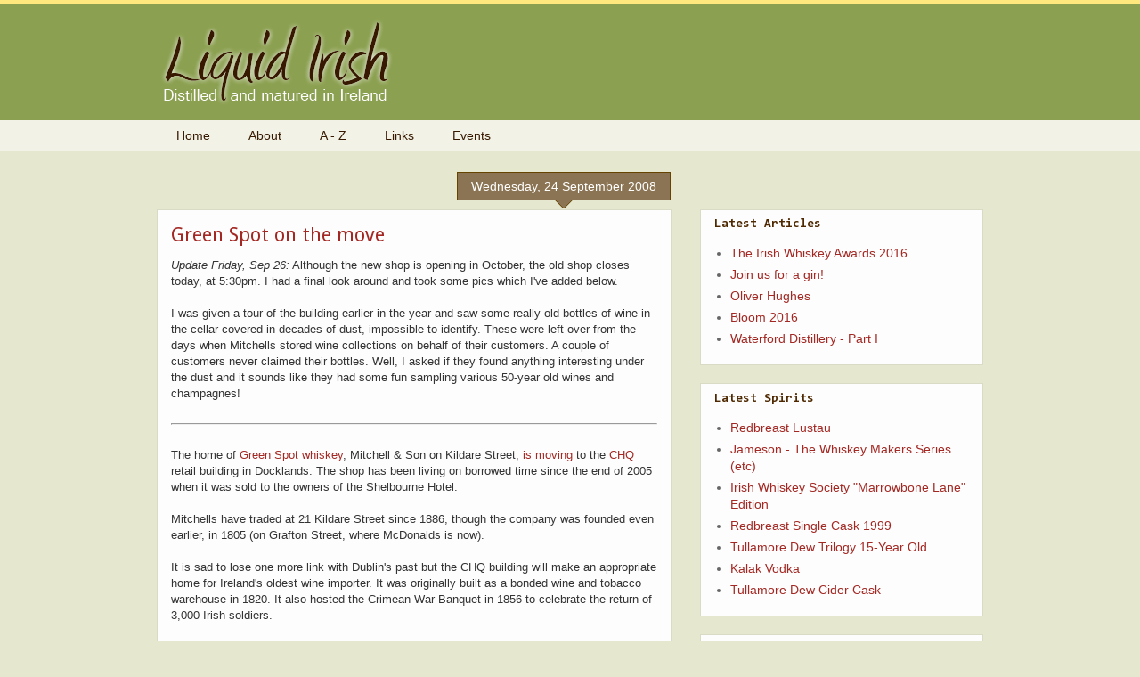

--- FILE ---
content_type: text/html; charset=UTF-8
request_url: https://www.liquidirish.com/2008/09/green-spot-on-move.html
body_size: 15326
content:
<!DOCTYPE html>
<html class='v2' dir='ltr' xmlns='http://www.w3.org/1999/xhtml' xmlns:b='http://www.google.com/2005/gml/b' xmlns:data='http://www.google.com/2005/gml/data' xmlns:expr='http://www.google.com/2005/gml/expr'>
<head>
<link href='https://www.blogger.com/static/v1/widgets/335934321-css_bundle_v2.css' rel='stylesheet' type='text/css'/>
<meta content='IE=EmulateIE7' http-equiv='X-UA-Compatible'/>
<meta content='width=1100' name='viewport'/>
<meta content='text/html; charset=UTF-8' http-equiv='Content-Type'/>
<meta content='blogger' name='generator'/>
<link href='https://www.liquidirish.com/favicon.ico' rel='icon' type='image/x-icon'/>
<link href='http://www.liquidirish.com/2008/09/green-spot-on-move.html' rel='canonical'/>
<link rel="alternate" type="application/atom+xml" title="Liquid Irish - Atom" href="https://www.liquidirish.com/feeds/posts/default" />
<link rel="alternate" type="application/rss+xml" title="Liquid Irish - RSS" href="https://www.liquidirish.com/feeds/posts/default?alt=rss" />
<link rel="service.post" type="application/atom+xml" title="Liquid Irish - Atom" href="https://www.blogger.com/feeds/6188300264976991117/posts/default" />

<!--Can't find substitution for tag [blog.ieCssRetrofitLinks]-->
<link href='https://blogger.googleusercontent.com/img/b/R29vZ2xl/AVvXsEhfKKwv_m9oJZ3sspj0wBm2R0T1PyukE_sVVz1yuDzGe_Dg5ScriqvMxHtwW-ivis9iRZqVK82NxXmrNCsUAN_Abp4ZJmM1iIS3ebwzdGaOLWoau7h-ig2XJNDcOIGUj4yLs7dMbI8Pp4w/s320/Mitchell_%2526_Son__interior5567150565108899117.jpg' rel='image_src'/>
<meta content='http://www.liquidirish.com/2008/09/green-spot-on-move.html' property='og:url'/>
<meta content='Green Spot on the move' property='og:title'/>
<meta content='Update Friday, Sep 26:  Although the new shop is opening in October, the old shop closes today, at 5:30pm. I had a final look around and too...' property='og:description'/>
<meta content='https://blogger.googleusercontent.com/img/b/R29vZ2xl/AVvXsEhfKKwv_m9oJZ3sspj0wBm2R0T1PyukE_sVVz1yuDzGe_Dg5ScriqvMxHtwW-ivis9iRZqVK82NxXmrNCsUAN_Abp4ZJmM1iIS3ebwzdGaOLWoau7h-ig2XJNDcOIGUj4yLs7dMbI8Pp4w/w1200-h630-p-k-no-nu/Mitchell_%2526_Son__interior5567150565108899117.jpg' property='og:image'/>
<title>Liquid Irish: Green Spot on the move</title>
<style type='text/css'>@font-face{font-family:'Consolas';font-style:normal;font-weight:700;font-display:swap;src:url(//fonts.gstatic.com/l/font?kit=X7nh4bA-A_-9jbjWaz4G4dzmOg3b7XZz&skey=ed6f0b47e729851b&v=v20)format('woff2');unicode-range:U+0000-00FF,U+0131,U+0152-0153,U+02BB-02BC,U+02C6,U+02DA,U+02DC,U+0304,U+0308,U+0329,U+2000-206F,U+20AC,U+2122,U+2191,U+2193,U+2212,U+2215,U+FEFF,U+FFFD;}@font-face{font-family:'Droid Sans';font-style:normal;font-weight:400;font-display:swap;src:url(//fonts.gstatic.com/s/droidsans/v19/SlGVmQWMvZQIdix7AFxXkHNSbRYXags.woff2)format('woff2');unicode-range:U+0000-00FF,U+0131,U+0152-0153,U+02BB-02BC,U+02C6,U+02DA,U+02DC,U+0304,U+0308,U+0329,U+2000-206F,U+20AC,U+2122,U+2191,U+2193,U+2212,U+2215,U+FEFF,U+FFFD;}</style>
<style id='page-skin-1' type='text/css'><!--
/*
-----------------------------------------------
Blogger Template Style
Name:     Awesome Inc.
Designer: Tina Chen
URL:      tinachen.org
----------------------------------------------- */
/* Content
----------------------------------------------- */
body {
font: normal normal 13px Verdana, Geneva, sans-serif;
color: #333333;
background: #e5e7cf url(//4.bp.blogspot.com/-8HeOzDrzFHg/T6iOEiXvDnI/AAAAAAAAAWA/YD947laCY1k/s0/header3_bg.gif) repeat-x scroll top left;
}
html body .content-outer {
min-width: 0;
max-width: 100%;
width: 100%;
}
a:link {
text-decoration: none;
color: #a32823;
}
a:visited {
text-decoration: none;
color: #a32823;
}
a:hover {
text-decoration: underline;
color: #e53832;
}
.body-fauxcolumn-outer .cap-top {
position: absolute;
z-index: 1;
height: 276px;
width: 100%;
background: transparent none repeat-x scroll top left;
_background-image: none;
}
/* Columns
----------------------------------------------- */
.content-inner {
padding: 0;
}
.header-inner .section {
margin: 0 16px;
}
.tabs-inner .section {
margin: 0 16px;
}
.main-inner {
padding-top: 65px;
}
.main-inner .column-center-inner,
.main-inner .column-left-inner,
.main-inner .column-right-inner {
padding: 0 5px;
}
*+html body .main-inner .column-center-inner {
margin-top: -65px;
}
#layout .main-inner .column-center-inner {
margin-top: 0;
}
/* Header
----------------------------------------------- */
.header-outer {
margin: 0 0 0 0;
background: transparent none repeat scroll 0 0;
}
.Header h1 {
font: normal normal 40px Arial, Tahoma, Helvetica, FreeSans, sans-serif;
color: #4e2800;
text-shadow: 0 0 -1px #000000;
}
.Header h1 a {
color: #4e2800;
}
.Header .description {
font: normal normal 14px Arial, Tahoma, Helvetica, FreeSans, sans-serif;
color: #4e2800;
}
.header-inner .Header .titlewrapper,
.header-inner .Header .descriptionwrapper {
padding-left: 0;
padding-right: 0;
margin-bottom: 0;
}
.header-inner .Header .titlewrapper {
padding-top: 22px;
}
/* Tabs
----------------------------------------------- */
.tabs-outer {
overflow: hidden;
position: relative;
background: #e5e7cf url(//www.blogblog.com/1kt/awesomeinc/tabs_gradient_groovy.png) repeat scroll 0 0;
}
#layout .tabs-outer {
overflow: visible;
}
.tabs-cap-top, .tabs-cap-bottom {
position: absolute;
width: 100%;
border-top: 1px solid transparent;
}
.tabs-cap-bottom {
bottom: 0;
}
.tabs-inner .widget li a {
display: inline-block;
margin: 0;
padding: .6em 1.5em;
font: normal normal 14px Verdana, Geneva, sans-serif;
color: #371800;
border-top: 1px solid transparent;
border-bottom: 1px solid transparent;
border-left: 1px solid transparent;
height: 16px;
line-height: 16px;
}
.tabs-inner .widget li:last-child a {
border-right: 1px solid transparent;
}
.tabs-inner .widget li.selected a, .tabs-inner .widget li a:hover {
background: #947d65 url(//www.blogblog.com/1kt/awesomeinc/tabs_gradient_groovy.png) repeat-x scroll 0 -100px;
color: #ffffff;
}
/* Headings
----------------------------------------------- */
h2 {
font: normal bold 14px Consolas;
color: #4e2800;
}
/* Widgets
----------------------------------------------- */
.main-inner .section {
margin: 0 27px;
padding: 0;
}
.main-inner .column-left-outer,
.main-inner .column-right-outer {
margin-top: 0;
}
#layout .main-inner .column-left-outer,
#layout .main-inner .column-right-outer {
margin-top: 0;
}
.main-inner .column-left-inner,
.main-inner .column-right-inner {
background: transparent none repeat 0 0;
-moz-box-shadow: 0 0 0 rgba(0, 0, 0, .2);
-webkit-box-shadow: 0 0 0 rgba(0, 0, 0, .2);
-goog-ms-box-shadow: 0 0 0 rgba(0, 0, 0, .2);
box-shadow: 0 0 0 rgba(0, 0, 0, .2);
-moz-border-radius: 0;
-webkit-border-radius: 0;
-goog-ms-border-radius: 0;
border-radius: 0;
}
#layout .main-inner .column-left-inner,
#layout .main-inner .column-right-inner {
margin-top: 0;
}
.sidebar .widget {
font: normal normal 14px Verdana, Geneva, sans-serif;
color: #333333;
}
.sidebar .widget a:link {
color: #a32823;
}
.sidebar .widget a:visited {
color: #a32823;
}
.sidebar .widget a:hover {
color: #f48d1d;
}
.sidebar .widget h2 {
text-shadow: 0 0 -1px #000000;
}
.main-inner .widget {
background-color: #fdfdfd;
border: 1px solid #d9dbc5;
padding: 0 15px 15px;
margin: 20px -16px;
-moz-box-shadow: 0 0 0 rgba(0, 0, 0, .2);
-webkit-box-shadow: 0 0 0 rgba(0, 0, 0, .2);
-goog-ms-box-shadow: 0 0 0 rgba(0, 0, 0, .2);
box-shadow: 0 0 0 rgba(0, 0, 0, .2);
-moz-border-radius: 0;
-webkit-border-radius: 0;
-goog-ms-border-radius: 0;
border-radius: 0;
}
.main-inner .widget h2 {
margin: 0 -0;
padding: .6em 0 .5em;
border-bottom: 1px solid transparent;
}
.footer-inner .widget h2 {
padding: 0 0 .4em;
border-bottom: 1px solid transparent;
}
.main-inner .widget h2 + div, .footer-inner .widget h2 + div {
border-top: 0 solid #d9dbc5;
padding-top: 0;
}
.main-inner .widget .widget-content {
margin: 0 -0;
padding: 7px 0 0;
}
.main-inner .widget ul, .main-inner .widget #ArchiveList ul.flat {
margin: -0 -15px 0;
padding: 0;
list-style: none;
}
.main-inner .widget #ArchiveList {
margin: -0 0 0;
}
.main-inner .widget ul li, .main-inner .widget #ArchiveList ul.flat li {
padding: .5em 15px;
text-indent: 0;
color: #666666;
border-top: 0 solid #d9dbc5;
border-bottom: 1px solid transparent;
}
.main-inner .widget #ArchiveList ul li {
padding-top: .25em;
padding-bottom: .25em;
}
.main-inner .widget ul li:first-child, .main-inner .widget #ArchiveList ul.flat li:first-child {
border-top: none;
}
.main-inner .widget ul li:last-child, .main-inner .widget #ArchiveList ul.flat li:last-child {
border-bottom: none;
}
.post-body {
position: relative;
}
.main-inner .widget .post-body ul {
padding: 0 2.5em;
margin: .5em 0;
list-style: disc;
}
.main-inner .widget .post-body ul li {
padding: 0.25em 0;
margin-bottom: .25em;
color: #333333;
border: none;
}
.footer-inner .widget ul {
padding: 0;
list-style: none;
}
.widget .zippy {
color: #666666;
}
/* Posts
----------------------------------------------- */
body .main-inner .Blog {
padding: 0;
margin-bottom: 1em;
background-color: transparent;
border: none;
-moz-box-shadow: 0 0 0 rgba(0, 0, 0, 0);
-webkit-box-shadow: 0 0 0 rgba(0, 0, 0, 0);
-goog-ms-box-shadow: 0 0 0 rgba(0, 0, 0, 0);
box-shadow: 0 0 0 rgba(0, 0, 0, 0);
}
.main-inner .section:last-child .Blog:last-child {
padding: 0;
margin-bottom: 1em;
}
.main-inner .widget h2.date-header {
margin: 0 -15px 1px;
padding: 0 0 10px 0;
font: normal normal 14px Arial, Tahoma, Helvetica, FreeSans, sans-serif;
color: #ffffff;
background: transparent url(//www.blogblog.com/1kt/awesomeinc/date_background_groovy.png) repeat-x scroll bottom center;
border-top: 1px solid #664400;
border-bottom: 1px solid transparent;
-moz-border-radius-topleft: 0;
-moz-border-radius-topright: 0;
-webkit-border-top-left-radius: 0;
-webkit-border-top-right-radius: 0;
border-top-left-radius: 0;
border-top-right-radius: 0;
position: absolute;
bottom: 100%;
right: 15px;
text-shadow: 0 0 -1px #000000;
}
.main-inner .widget h2.date-header span {
font: normal normal 14px Arial, Tahoma, Helvetica, FreeSans, sans-serif;
display: block;
padding: .5em 15px;
border-left: 1px solid #664400;
border-right: 1px solid #664400;
}
.date-outer {
position: relative;
margin: 65px 0 20px;
padding: 0 15px;
background-color: #fdfdfd;
border: 1px solid #d9dbc5;
-moz-box-shadow: 0 0 0 rgba(0, 0, 0, .2);
-webkit-box-shadow: 0 0 0 rgba(0, 0, 0, .2);
-goog-ms-box-shadow: 0 0 0 rgba(0, 0, 0, .2);
box-shadow: 0 0 0 rgba(0, 0, 0, .2);
-moz-border-radius: 0;
-webkit-border-radius: 0;
-goog-ms-border-radius: 0;
border-radius: 0;
}
.date-outer:first-child {
margin-top: 0;
}
.date-outer:last-child {
margin-bottom: 20px;
-moz-border-radius-bottomleft: 0;
-moz-border-radius-bottomright: 0;
-webkit-border-bottom-left-radius: 0;
-webkit-border-bottom-right-radius: 0;
-goog-ms-border-bottom-left-radius: 0;
-goog-ms-border-bottom-right-radius: 0;
border-bottom-left-radius: 0;
border-bottom-right-radius: 0;
}
.date-posts {
margin: 0 -0;
padding: 0 0;
clear: both;
}
.post-outer, .inline-ad {
border-top: 1px solid transparent;
margin: 0 -0;
padding: 15px 0;
}
.post-outer {
padding-bottom: 10px;
}
.post-outer:first-child {
padding-top: 15px;
border-top: none;
}
.post-outer:last-child, .inline-ad:last-child {
border-bottom: none;
}
.post-body {
position: relative;
}
.post-body img {
padding: 8px;
background: transparent;
border: 1px solid #ffe8e6;
-moz-box-shadow: 0 0 0 rgba(0, 0, 0, .2);
-webkit-box-shadow: 0 0 0 rgba(0, 0, 0, .2);
box-shadow: 0 0 0 rgba(0, 0, 0, .2);
-moz-border-radius: 0;
-webkit-border-radius: 0;
border-radius: 0;
}
h3.post-title, h4 {
font: normal normal 22px Droid Sans;
color: #a32823;
}
h3.post-title a {
font: normal normal 22px Droid Sans;
color: #a32823;
}
h3.post-title a:hover {
color: #e53832;
text-decoration: underline;
}
.post-header {
margin: 0 0 1em;
}
.post-body {
line-height: 1.4;
}
.post-outer h2 {
color: #333333;
}
.post-footer {
margin: 1.5em 0 0;
}
#blog-pager {
padding: 15px;
font-size: 120%;
background-color: #ffffff;
border: 1px solid #d9dbc5;
-moz-box-shadow: 0 0 0 rgba(0, 0, 0, .2);
-webkit-box-shadow: 0 0 0 rgba(0, 0, 0, .2);
-goog-ms-box-shadow: 0 0 0 rgba(0, 0, 0, .2);
box-shadow: 0 0 0 rgba(0, 0, 0, .2);
-moz-border-radius: 0;
-webkit-border-radius: 0;
-goog-ms-border-radius: 0;
border-radius: 0;
-moz-border-radius-topleft: 0;
-moz-border-radius-topright: 0;
-webkit-border-top-left-radius: 0;
-webkit-border-top-right-radius: 0;
-goog-ms-border-top-left-radius: 0;
-goog-ms-border-top-right-radius: 0;
border-top-left-radius: 0;
border-top-right-radius-topright: 0;
margin-top: 1em;
}
.blog-feeds, .post-feeds {
margin: 1em 0;
text-align: center;
color: #4e2800;
}
.blog-feeds a, .post-feeds a {
color: #ffffff;
}
.blog-feeds a:visited, .post-feeds a:visited {
color: #ffffff;
}
.blog-feeds a:hover, .post-feeds a:hover {
color: #ffffff;
}
.post-outer .comments {
margin-top: 2em;
}
/* Comments
----------------------------------------------- */
.comments .comments-content .icon.blog-author {
background-repeat: no-repeat;
background-image: url([data-uri]);
}
.comments .comments-content .loadmore a {
border-top: 1px solid transparent;
border-bottom: 1px solid transparent;
}
.comments .continue {
border-top: 2px solid transparent;
}
/* Footer
----------------------------------------------- */
.footer-outer {
margin: -0 0 -1px;
padding: 0 0 0;
color: #4e2800;
overflow: hidden;
}
.footer-fauxborder-left {
border-top: 1px solid #d9dbc5;
background: #ffffff none repeat scroll 0 0;
-moz-box-shadow: 0 0 0 rgba(0, 0, 0, .2);
-webkit-box-shadow: 0 0 0 rgba(0, 0, 0, .2);
-goog-ms-box-shadow: 0 0 0 rgba(0, 0, 0, .2);
box-shadow: 0 0 0 rgba(0, 0, 0, .2);
margin: 0 -0;
}
/* Mobile
----------------------------------------------- */
body.mobile {
background-size: 100% auto;
}
.mobile .body-fauxcolumn-outer {
background: transparent none repeat scroll top left;
}
*+html body.mobile .main-inner .column-center-inner {
margin-top: 0;
}
.mobile .main-inner .widget {
padding: 0 0 15px;
}
.mobile .main-inner .widget h2 + div,
.mobile .footer-inner .widget h2 + div {
border-top: none;
padding-top: 0;
}
.mobile .footer-inner .widget h2 {
padding: 0.5em 0;
border-bottom: none;
}
.mobile .main-inner .widget .widget-content {
margin: 0;
padding: 7px 0 0;
}
.mobile .main-inner .widget ul,
.mobile .main-inner .widget #ArchiveList ul.flat {
margin: 0 -15px 0;
}
.mobile .main-inner .widget h2.date-header {
right: 0;
}
.mobile .date-header span {
padding: 0.4em 0;
}
.mobile .date-outer:first-child {
margin-bottom: 0;
border: 1px solid #d9dbc5;
-moz-border-radius-topleft: 0;
-moz-border-radius-topright: 0;
-webkit-border-top-left-radius: 0;
-webkit-border-top-right-radius: 0;
-goog-ms-border-top-left-radius: 0;
-goog-ms-border-top-right-radius: 0;
border-top-left-radius: 0;
border-top-right-radius: 0;
}
.mobile .date-outer {
border-color: #d9dbc5;
border-width: 0 1px 1px;
}
.mobile .date-outer:last-child {
margin-bottom: 0;
}
.mobile .main-inner {
padding: 0;
}
.mobile .header-inner .section {
margin: 0;
}
.mobile .post-outer, .mobile .inline-ad {
padding: 5px 0;
}
.mobile .tabs-inner .section {
margin: 0 10px;
}
.mobile .main-inner .widget h2 {
margin: 0;
padding: 0;
}
.mobile .main-inner .widget h2.date-header span {
padding: 0;
}
.mobile .main-inner .widget .widget-content {
margin: 0;
padding: 7px 0 0;
}
.mobile #blog-pager {
border: 1px solid transparent;
background: #ffffff none repeat scroll 0 0;
}
.mobile .main-inner .column-left-inner,
.mobile .main-inner .column-right-inner {
background: transparent none repeat 0 0;
-moz-box-shadow: none;
-webkit-box-shadow: none;
-goog-ms-box-shadow: none;
box-shadow: none;
}
.mobile .date-posts {
margin: 0;
padding: 0;
}
.mobile .footer-fauxborder-left {
margin: 0;
border-top: inherit;
}
.mobile .main-inner .section:last-child .Blog:last-child {
margin-bottom: 0;
}
.mobile-index-contents {
color: #333333;
}
.mobile .mobile-link-button {
background: #a32823 url(//www.blogblog.com/1kt/awesomeinc/tabs_gradient_groovy.png) repeat scroll 0 0;
}
.mobile-link-button a:link, .mobile-link-button a:visited {
color: #4e2800;
}
.mobile .tabs-inner .PageList .widget-content {
background: transparent;
border-top: 1px solid;
border-color: transparent;
color: #371800;
}
.mobile .tabs-inner .PageList .widget-content .pagelist-arrow {
border-left: 1px solid transparent;
}
#navbar-iframe {
display:none;
}
body .navbar {
height: 0;
}
div.CustomSearch, div.BlogArchive, div.Feed {
margin-bottom:0 !important;
border-bottom:none !important;
}
div.BlogArchive, div.Feed, div#HTML2 {
margin-top:0 !important;
border-top:none !important;
}
div.Feed ul {
padding-left: 3em !important;
list-style-type: disc !important;
}
div.Feed li {
padding-top: 0 !important;
padding-left: 0 !important;
padding-bottom: 0 !important;
}
table.details th {
text-align: right;
padding-right: 4px;
}
#mc_embed_signup {
}
#mc_embed_signup form {
padding: 0 !important;
}
#mc_embed_signup form input.email {
width: 100% !important;
}
--></style>
<style id='template-skin-1' type='text/css'><!--
body {
min-width: 960px;
}
.content-outer, .content-fauxcolumn-outer, .region-inner {
min-width: 960px;
max-width: 960px;
_width: 960px;
}
.main-inner .columns {
padding-left: 0;
padding-right: 350px;
}
.main-inner .fauxcolumn-center-outer {
left: 0;
right: 350px;
/* IE6 does not respect left and right together */
_width: expression(this.parentNode.offsetWidth -
parseInt("0") -
parseInt("350px") + 'px');
}
.main-inner .fauxcolumn-left-outer {
width: 0;
}
.main-inner .fauxcolumn-right-outer {
width: 350px;
}
.main-inner .column-left-outer {
width: 0;
right: 100%;
margin-left: -0;
}
.main-inner .column-right-outer {
width: 350px;
margin-right: -350px;
}
#layout {
min-width: 0;
}
#layout .content-outer {
min-width: 0;
width: 800px;
}
#layout .region-inner {
min-width: 0;
width: auto;
}
--></style>
<meta content='9bDUDITXOVp79ulzvbnxakAKvWb3CZAcgRgiKAXXNxA' name='google-site-verification'/>
<link href='https://www.blogger.com/dyn-css/authorization.css?targetBlogID=6188300264976991117&amp;zx=69dc0a3b-5ee9-478d-864a-8a57082ef46c' media='none' onload='if(media!=&#39;all&#39;)media=&#39;all&#39;' rel='stylesheet'/><noscript><link href='https://www.blogger.com/dyn-css/authorization.css?targetBlogID=6188300264976991117&amp;zx=69dc0a3b-5ee9-478d-864a-8a57082ef46c' rel='stylesheet'/></noscript>
<meta name='google-adsense-platform-account' content='ca-host-pub-1556223355139109'/>
<meta name='google-adsense-platform-domain' content='blogspot.com'/>

<!-- data-ad-client=ca-pub-3119454999711644 -->

</head>
<body class='loading variant-groovy'>
<div class='navbar section' id='navbar'><div class='widget Navbar' data-version='1' id='Navbar1'><script type="text/javascript">
    function setAttributeOnload(object, attribute, val) {
      if(window.addEventListener) {
        window.addEventListener('load',
          function(){ object[attribute] = val; }, false);
      } else {
        window.attachEvent('onload', function(){ object[attribute] = val; });
      }
    }
  </script>
<div id="navbar-iframe-container"></div>
<script type="text/javascript" src="https://apis.google.com/js/platform.js"></script>
<script type="text/javascript">
      gapi.load("gapi.iframes:gapi.iframes.style.bubble", function() {
        if (gapi.iframes && gapi.iframes.getContext) {
          gapi.iframes.getContext().openChild({
              url: 'https://www.blogger.com/navbar/6188300264976991117?po\x3d7859429759137988986\x26origin\x3dhttps://www.liquidirish.com',
              where: document.getElementById("navbar-iframe-container"),
              id: "navbar-iframe"
          });
        }
      });
    </script><script type="text/javascript">
(function() {
var script = document.createElement('script');
script.type = 'text/javascript';
script.src = '//pagead2.googlesyndication.com/pagead/js/google_top_exp.js';
var head = document.getElementsByTagName('head')[0];
if (head) {
head.appendChild(script);
}})();
</script>
</div></div>
<div class='body-fauxcolumns'>
<div class='fauxcolumn-outer body-fauxcolumn-outer'>
<div class='cap-top'>
<div class='cap-left'></div>
<div class='cap-right'></div>
</div>
<div class='fauxborder-left'>
<div class='fauxborder-right'></div>
<div class='fauxcolumn-inner'>
</div>
</div>
<div class='cap-bottom'>
<div class='cap-left'></div>
<div class='cap-right'></div>
</div>
</div>
</div>
<div class='content'>
<div class='content-fauxcolumns'>
<div class='fauxcolumn-outer content-fauxcolumn-outer'>
<div class='cap-top'>
<div class='cap-left'></div>
<div class='cap-right'></div>
</div>
<div class='fauxborder-left'>
<div class='fauxborder-right'></div>
<div class='fauxcolumn-inner'>
</div>
</div>
<div class='cap-bottom'>
<div class='cap-left'></div>
<div class='cap-right'></div>
</div>
</div>
</div>
<div class='content-outer'>
<div class='content-cap-top cap-top'>
<div class='cap-left'></div>
<div class='cap-right'></div>
</div>
<div class='fauxborder-left content-fauxborder-left'>
<div class='fauxborder-right content-fauxborder-right'></div>
<div class='content-inner'>
<header>
<div class='header-outer'>
<div class='header-cap-top cap-top'>
<div class='cap-left'></div>
<div class='cap-right'></div>
</div>
<div class='fauxborder-left header-fauxborder-left'>
<div class='fauxborder-right header-fauxborder-right'></div>
<div class='region-inner header-inner'>
<div class='header section' id='header'><div class='widget Header' data-version='1' id='Header1'>
<div id='header-inner'>
<a href='https://www.liquidirish.com/' style='display: block'>
<img alt='Liquid Irish' height='135px; ' id='Header1_headerimg' src='https://blogger.googleusercontent.com/img/b/R29vZ2xl/AVvXsEhu5K73zbGVprAMaFSH5X_HsJJLENFLZ4VcrQT9luttxOC8fw88ty5wRweVlwUN50QCT_eShpjXVC-5GVj8mEMZfGQ7H8IA-KNGhMEEDg-OuEUjnxyhFBc-JTVnLOvCVp7fC5nhyxrtMEA/s1600/header3.gif' style='display: block' width='266px; '/>
</a>
</div>
</div></div>
</div>
</div>
<div class='header-cap-bottom cap-bottom'>
<div class='cap-left'></div>
<div class='cap-right'></div>
</div>
</div>
</header>
<div class='tabs-outer'>
<div class='tabs-cap-top cap-top'>
<div class='cap-left'></div>
<div class='cap-right'></div>
</div>
<div class='fauxborder-left tabs-fauxborder-left'>
<div class='fauxborder-right tabs-fauxborder-right'></div>
<div class='region-inner tabs-inner'>
<div class='tabs section' id='crosscol'><div class='widget PageList' data-version='1' id='PageList1'>
<h2>Pages</h2>
<div class='widget-content'>
<ul>
<li>
<a href='https://www.liquidirish.com/'>Home</a>
</li>
<li>
<a href='https://www.liquidirish.com/p/about.html'>About</a>
</li>
<li>
<a href='https://www.liquidirish.com/p/atoz.html'>A - Z</a>
</li>
<li>
<a href='https://www.liquidirish.com/p/links.html'>Links</a>
</li>
<li>
<a href='http://liquid.irish/events'>Events</a>
</li>
</ul>
<div class='clear'></div>
</div>
</div></div>
<div class='tabs no-items section' id='crosscol-overflow'></div>
</div>
</div>
<div class='tabs-cap-bottom cap-bottom'>
<div class='cap-left'></div>
<div class='cap-right'></div>
</div>
</div>
<div class='main-outer'>
<div class='main-cap-top cap-top'>
<div class='cap-left'></div>
<div class='cap-right'></div>
</div>
<div class='fauxborder-left main-fauxborder-left'>
<div class='fauxborder-right main-fauxborder-right'></div>
<div class='region-inner main-inner'>
<div class='columns fauxcolumns'>
<div class='fauxcolumn-outer fauxcolumn-center-outer'>
<div class='cap-top'>
<div class='cap-left'></div>
<div class='cap-right'></div>
</div>
<div class='fauxborder-left'>
<div class='fauxborder-right'></div>
<div class='fauxcolumn-inner'>
</div>
</div>
<div class='cap-bottom'>
<div class='cap-left'></div>
<div class='cap-right'></div>
</div>
</div>
<div class='fauxcolumn-outer fauxcolumn-left-outer'>
<div class='cap-top'>
<div class='cap-left'></div>
<div class='cap-right'></div>
</div>
<div class='fauxborder-left'>
<div class='fauxborder-right'></div>
<div class='fauxcolumn-inner'>
</div>
</div>
<div class='cap-bottom'>
<div class='cap-left'></div>
<div class='cap-right'></div>
</div>
</div>
<div class='fauxcolumn-outer fauxcolumn-right-outer'>
<div class='cap-top'>
<div class='cap-left'></div>
<div class='cap-right'></div>
</div>
<div class='fauxborder-left'>
<div class='fauxborder-right'></div>
<div class='fauxcolumn-inner'>
</div>
</div>
<div class='cap-bottom'>
<div class='cap-left'></div>
<div class='cap-right'></div>
</div>
</div>
<!-- corrects IE6 width calculation -->
<div class='columns-inner'>
<div class='column-center-outer'>
<div class='column-center-inner'>
<div class='main section' id='main'><div class='widget Blog' data-version='1' id='Blog1'>
<div class='blog-posts hfeed'>

          <div class="date-outer">
        
<h2 class='date-header'><span>Wednesday, 24 September 2008</span></h2>

          <div class="date-posts">
        
<div class='post-outer'>
<div class='post hentry' itemscope='itemscope' itemtype='http://schema.org/BlogPosting'>
<a name='7859429759137988986'></a>
<h3 class='post-title entry-title' itemprop='name'>
Green Spot on the move
</h3>
<div class='post-header'>
<div class='post-header-line-1'></div>
</div>
<div class='post-body entry-content' id='post-body-7859429759137988986' itemprop='articleBody'>
<em>Update Friday, Sep 26:</em> Although the new shop is opening in October, the old shop closes today, at 5:30pm. I had a final look around and took some pics which I've added below.<br />
<br />
I was given a tour of the building earlier in the year and saw some really old bottles of wine in the cellar covered in decades of dust, impossible to identify. These were left over from the days when Mitchells stored wine collections on behalf of their customers. A couple of customers never claimed their bottles. Well, I asked if they found anything interesting under the dust and it sounds like they had some fun sampling various 50-year old wines and champagnes!<br />
<br />
<hr />
<br />
The home of <a href="http://www.mitchellandson.com/history_gs.html">Green Spot whiskey</a>, Mitchell &amp; Son on Kildare Street, <a href="http://www.mitchellandson.com/chq.html">is moving</a> to the <a href="http://www.chq.ie/">CHQ</a> retail building in Docklands. The shop has been living on borrowed time since the end of 2005 when it was sold to the owners of the Shelbourne Hotel.<br />
<br />
Mitchells have traded at 21 Kildare Street since 1886, though the company was founded even earlier, in 1805 (on Grafton Street, where McDonalds is now).<br />
<br />
It is sad to lose one more link with Dublin's past but the CHQ building will make an appropriate home for Ireland's oldest wine importer. It was originally built as a bonded wine and tobacco warehouse in 1820. It also hosted the Crimean War Banquet in 1856 to celebrate the return of 3,000 Irish soldiers.<br />
<br />
The new shop will open on Monday, October 13th. So you only have a couple of weeks left to visit Kildare Street to pick up a bottle of Green Spot just as your grandparents did.<br />
<br />
<div class="separator" style="clear: both; text-align: center;">
<a href="https://blogger.googleusercontent.com/img/b/R29vZ2xl/AVvXsEhfKKwv_m9oJZ3sspj0wBm2R0T1PyukE_sVVz1yuDzGe_Dg5ScriqvMxHtwW-ivis9iRZqVK82NxXmrNCsUAN_Abp4ZJmM1iIS3ebwzdGaOLWoau7h-ig2XJNDcOIGUj4yLs7dMbI8Pp4w/s1600/Mitchell_%2526_Son__interior5567150565108899117.jpg" onblur="try {parent.deselectBloggerImageGracefully();} catch(e) {}" style="margin-left: 1em; margin-right: 1em;"><img alt="" border="0" id="BLOGGER_PHOTO_ID_5547333735754349826" src="https://blogger.googleusercontent.com/img/b/R29vZ2xl/AVvXsEhfKKwv_m9oJZ3sspj0wBm2R0T1PyukE_sVVz1yuDzGe_Dg5ScriqvMxHtwW-ivis9iRZqVK82NxXmrNCsUAN_Abp4ZJmM1iIS3ebwzdGaOLWoau7h-ig2XJNDcOIGUj4yLs7dMbI8Pp4w/s320/Mitchell_%2526_Son__interior5567150565108899117.jpg" style="display: block; height: 258px; margin-bottom: 10px; margin-left: auto; margin-right: auto; margin-top: 0px; text-align: center; width: 320px;" /></a></div>
<div class="separator" style="clear: both; text-align: center;">
<a href="https://blogger.googleusercontent.com/img/b/R29vZ2xl/AVvXsEiXTaKjY1gHbcLg1iK2jJS92ZTZqqnycUirac6tEF_qSXyBhThp3THPFHjE4iHbI5eMs7vf_eRGWbEebGY3xo4tk4TuJiHSUdaYhBjlp7PazI85cTVMRCUHHnEsFuUjo9lLeFKH85tye2Q/s1600/Mitchell_%2526_Son__closing_down_notice7768228272310135712.jpg" onblur="try {parent.deselectBloggerImageGracefully();} catch(e) {}" style="margin-left: 1em; margin-right: 1em;"><img alt="" border="0" id="BLOGGER_PHOTO_ID_5547333329534215474" src="https://blogger.googleusercontent.com/img/b/R29vZ2xl/AVvXsEiXTaKjY1gHbcLg1iK2jJS92ZTZqqnycUirac6tEF_qSXyBhThp3THPFHjE4iHbI5eMs7vf_eRGWbEebGY3xo4tk4TuJiHSUdaYhBjlp7PazI85cTVMRCUHHnEsFuUjo9lLeFKH85tye2Q/s320/Mitchell_%2526_Son__closing_down_notice7768228272310135712.jpg" style="display: block; height: 320px; margin-bottom: 10px; margin-left: auto; margin-right: auto; margin-top: 0px; text-align: center; width: 240px;" /></a><a href="https://blogger.googleusercontent.com/img/b/R29vZ2xl/AVvXsEi26I3WF_e9Uo-aPh67FJ2uNtMYmTEtXYLdYzOwd1ANNr7Un9YRVv1Fue0NLNxaZPwAVgkLHSi5DZvv3u0g-alfIjoC_SQhudEAZCQ86BpgmyauC7-baLjLojWnp8djvqW3Xj2YEbrGXas/s1600/Mitchell_%2526_Son__Old_bottles_on_a_high_shelf4715045226096918618.jpg" onblur="try {parent.deselectBloggerImageGracefully();} catch(e) {}" style="margin-left: 1em; margin-right: 1em;"><img alt="" border="0" id="BLOGGER_PHOTO_ID_5547333905370389090" src="https://blogger.googleusercontent.com/img/b/R29vZ2xl/AVvXsEi26I3WF_e9Uo-aPh67FJ2uNtMYmTEtXYLdYzOwd1ANNr7Un9YRVv1Fue0NLNxaZPwAVgkLHSi5DZvv3u0g-alfIjoC_SQhudEAZCQ86BpgmyauC7-baLjLojWnp8djvqW3Xj2YEbrGXas/s320/Mitchell_%2526_Son__Old_bottles_on_a_high_shelf4715045226096918618.jpg" style="display: block; height: 296px; margin-bottom: 10px; margin-left: auto; margin-right: auto; margin-top: 0px; text-align: center; width: 320px;" /></a></div>
<div class="separator" style="clear: both; text-align: center;">
<a href="https://blogger.googleusercontent.com/img/b/R29vZ2xl/AVvXsEgjBOD8ZS9YlbgeaF8IEhGfIeD8w4YtlNYZuH2qBJoS-19HnExRd4AYJ6l-H3mM33NYFKzHvUznbmKehYd7Nv9etDNpZMKdxSrlZGOKy-l1iAWg8sNfycMHa8wA-4FG-3W_hW1eeXmTDbQ/s1600/Mitchell_%2526_Son__nameplate3292207570368744260.jpg" onblur="try {parent.deselectBloggerImageGracefully();} catch(e) {}" style="margin-left: 1em; margin-right: 1em;"><img alt="" border="0" id="BLOGGER_PHOTO_ID_5547333898324524050" src="https://blogger.googleusercontent.com/img/b/R29vZ2xl/AVvXsEgjBOD8ZS9YlbgeaF8IEhGfIeD8w4YtlNYZuH2qBJoS-19HnExRd4AYJ6l-H3mM33NYFKzHvUznbmKehYd7Nv9etDNpZMKdxSrlZGOKy-l1iAWg8sNfycMHa8wA-4FG-3W_hW1eeXmTDbQ/s320/Mitchell_%2526_Son__nameplate3292207570368744260.jpg" style="display: block; height: 162px; margin-bottom: 10px; margin-left: auto; margin-right: auto; margin-top: 0px; text-align: center; width: 320px;" /></a></div>
<div class="separator" style="clear: both; text-align: center;">
<a href="https://blogger.googleusercontent.com/img/b/R29vZ2xl/AVvXsEh6jpoRXVG1eiUxvpb_hxXI0IIzmzsTjvDSLeENOae6DfJg9OiD6HdvRNcAIwClHHU_f1a-msu-6_KBStlYL7hloD3SsCdmSCWTjfIKLbzzXfC1l8rqVG4WqIXwen2OrZzLfMLcCZKjZi8/s1600/Mitchell_%2526_Son__interior3011325726704464436.jpg" onblur="try {parent.deselectBloggerImageGracefully();} catch(e) {}" style="margin-left: 1em; margin-right: 1em;"><img alt="" border="0" id="BLOGGER_PHOTO_ID_5547333727571673490" src="https://blogger.googleusercontent.com/img/b/R29vZ2xl/AVvXsEh6jpoRXVG1eiUxvpb_hxXI0IIzmzsTjvDSLeENOae6DfJg9OiD6HdvRNcAIwClHHU_f1a-msu-6_KBStlYL7hloD3SsCdmSCWTjfIKLbzzXfC1l8rqVG4WqIXwen2OrZzLfMLcCZKjZi8/s320/Mitchell_%2526_Son__interior3011325726704464436.jpg" style="display: block; height: 240px; margin-bottom: 10px; margin-left: auto; margin-right: auto; margin-top: 0px; text-align: center; width: 320px;" /></a></div>
<div class="separator" style="clear: both; text-align: center;">
<a href="https://blogger.googleusercontent.com/img/b/R29vZ2xl/AVvXsEjOp4nV7SA-2cFYpzqbO4KQdpeV9CSR_cDT27qiOUPtJNHJ4hyiETX11QyEptapdOeir89daz0I5SC2mCrpC1TQR2JhDXthp35tE7NdqVApboh1vCp2VoNBq1mofmBD1Z0r7OkvAoX1IqY/s1600/Mitchell_%2526_Son__Green_Spot_whiskey_display6658405613475579685.jpg" onblur="try {parent.deselectBloggerImageGracefully();} catch(e) {}" style="margin-left: 1em; margin-right: 1em;"><img alt="" border="0" id="BLOGGER_PHOTO_ID_5547333724071439682" src="https://blogger.googleusercontent.com/img/b/R29vZ2xl/AVvXsEjOp4nV7SA-2cFYpzqbO4KQdpeV9CSR_cDT27qiOUPtJNHJ4hyiETX11QyEptapdOeir89daz0I5SC2mCrpC1TQR2JhDXthp35tE7NdqVApboh1vCp2VoNBq1mofmBD1Z0r7OkvAoX1IqY/s320/Mitchell_%2526_Son__Green_Spot_whiskey_display6658405613475579685.jpg" style="display: block; height: 320px; margin-bottom: 10px; margin-left: auto; margin-right: auto; margin-top: 0px; text-align: center; width: 240px;" /></a></div>
<div class="separator" style="clear: both; text-align: center;">
<a href="https://blogger.googleusercontent.com/img/b/R29vZ2xl/AVvXsEgVd5gik9ZKrEk17BoVs81astrrMKcKCuRkPrJYKqWynIMoOCkbqSXRjjsMgh-lohvsOGnqSaIqWjXDpveX5ZVwh2IcHr6NK8Goq__txOcZ9fS5RoFBVF_9D-HebuzUW43HENENsekv5Hs/s1600/Mitchell_%2526_Son__exterior8088415109764712836.jpg" onblur="try {parent.deselectBloggerImageGracefully();} catch(e) {}" style="margin-left: 1em; margin-right: 1em;"><img alt="" border="0" id="BLOGGER_PHOTO_ID_5547333719578036274" src="https://blogger.googleusercontent.com/img/b/R29vZ2xl/AVvXsEgVd5gik9ZKrEk17BoVs81astrrMKcKCuRkPrJYKqWynIMoOCkbqSXRjjsMgh-lohvsOGnqSaIqWjXDpveX5ZVwh2IcHr6NK8Goq__txOcZ9fS5RoFBVF_9D-HebuzUW43HENENsekv5Hs/s320/Mitchell_%2526_Son__exterior8088415109764712836.jpg" style="display: block; height: 240px; margin-bottom: 10px; margin-left: auto; margin-right: auto; margin-top: 0px; text-align: center; width: 320px;" /></a></div>
<div class="separator" style="clear: both; text-align: center;">
<a href="https://blogger.googleusercontent.com/img/b/R29vZ2xl/AVvXsEjTd6b2Ykl5c0Tg3UYNweOHW0xGOVxiKcc-o1TSP2ExmauVX44lMK3WMB-74Tjq8q5JMVQHD-HFMRYcVhezII7VeZPzBHhQW9q_QHtcdyqy9VmKvm2eqjlDn2b1LIUuZFZUNHjZ_zsv7V4/s1600/Mitchell_%2526_Son__exterior7763446890385719594.jpg" onblur="try {parent.deselectBloggerImageGracefully();} catch(e) {}" style="margin-left: 1em; margin-right: 1em;"><img alt="" border="0" id="BLOGGER_PHOTO_ID_5547333720969724178" src="https://blogger.googleusercontent.com/img/b/R29vZ2xl/AVvXsEjTd6b2Ykl5c0Tg3UYNweOHW0xGOVxiKcc-o1TSP2ExmauVX44lMK3WMB-74Tjq8q5JMVQHD-HFMRYcVhezII7VeZPzBHhQW9q_QHtcdyqy9VmKvm2eqjlDn2b1LIUuZFZUNHjZ_zsv7V4/s320/Mitchell_%2526_Son__exterior7763446890385719594.jpg" style="display: block; height: 266px; margin-bottom: 10px; margin-left: auto; margin-right: auto; margin-top: 0px; text-align: center; width: 320px;" /></a></div>
<div class="separator" style="clear: both; text-align: center;">
<a href="https://blogger.googleusercontent.com/img/b/R29vZ2xl/AVvXsEiPLMUC6xBPw3F1cBKF7R5RklYcShXl7cdhu6cuql56apBM3Rx9EYUdIDH56-zefovvZf_IDeP4l-qCC3Lt0t1ISuPw4I7pdlk3EP8eVbGuitTb_qkHvoq4b6qxaTMai7HMkHnBObo81mQ/s1600/Mitchell_%2526_Son__exterior6425462119406724600.jpg" onblur="try {parent.deselectBloggerImageGracefully();} catch(e) {}" style="margin-left: 1em; margin-right: 1em;"><img alt="" border="0" id="BLOGGER_PHOTO_ID_5547333353809507426" src="https://blogger.googleusercontent.com/img/b/R29vZ2xl/AVvXsEiPLMUC6xBPw3F1cBKF7R5RklYcShXl7cdhu6cuql56apBM3Rx9EYUdIDH56-zefovvZf_IDeP4l-qCC3Lt0t1ISuPw4I7pdlk3EP8eVbGuitTb_qkHvoq4b6qxaTMai7HMkHnBObo81mQ/s320/Mitchell_%2526_Son__exterior6425462119406724600.jpg" style="display: block; height: 320px; margin-bottom: 10px; margin-left: auto; margin-right: auto; margin-top: 0px; text-align: center; width: 261px;" /></a></div>
<div class="separator" style="clear: both; text-align: center;">
<a href="https://blogger.googleusercontent.com/img/b/R29vZ2xl/AVvXsEgggV6edqAzL2pgFzVEXk-9nFACFZpoz8IP4rNZxkBqICGe219NWtVj4BjxItK9ETg-eRy0ABXGIxaKLP2NExIGvQDX6q1yKtmRTlkOocDKeHMiv_AexWghZmVjE5iSkAS2jAD2XAQ-Yt8/s1600/Mitchell_%2526_Son__exterior4546550683471879301.jpg" onblur="try {parent.deselectBloggerImageGracefully();} catch(e) {}" style="margin-left: 1em; margin-right: 1em;"><img alt="" border="0" id="BLOGGER_PHOTO_ID_5547333343645671506" src="https://blogger.googleusercontent.com/img/b/R29vZ2xl/AVvXsEgggV6edqAzL2pgFzVEXk-9nFACFZpoz8IP4rNZxkBqICGe219NWtVj4BjxItK9ETg-eRy0ABXGIxaKLP2NExIGvQDX6q1yKtmRTlkOocDKeHMiv_AexWghZmVjE5iSkAS2jAD2XAQ-Yt8/s320/Mitchell_%2526_Son__exterior4546550683471879301.jpg" style="display: block; height: 240px; margin-bottom: 10px; margin-left: auto; margin-right: auto; margin-top: 0px; text-align: center; width: 320px;" /></a></div>
<div class="separator" style="clear: both; text-align: center;">
<a href="https://blogger.googleusercontent.com/img/b/R29vZ2xl/AVvXsEjq6Oy8Ri2OIfCO3mw8l54UczWoVfJzlNcuex_wCg7GMvfDwQud5Y8QX5RQ1udC5X661lcF5TXcm_gFN5-5pcB1vgZRCMKuwsex9mlf3caI7_213JUjMgwnRb3co9tRZJWRMuDXm4-mAWI/s1600/Mitchell_%2526_Son__exterior1751032557442182910.jpg" onblur="try {parent.deselectBloggerImageGracefully();} catch(e) {}" style="margin-left: 1em; margin-right: 1em;"><img alt="" border="0" id="BLOGGER_PHOTO_ID_5547333339061617746" src="https://blogger.googleusercontent.com/img/b/R29vZ2xl/AVvXsEjq6Oy8Ri2OIfCO3mw8l54UczWoVfJzlNcuex_wCg7GMvfDwQud5Y8QX5RQ1udC5X661lcF5TXcm_gFN5-5pcB1vgZRCMKuwsex9mlf3caI7_213JUjMgwnRb3co9tRZJWRMuDXm4-mAWI/s320/Mitchell_%2526_Son__exterior1751032557442182910.jpg" style="display: block; height: 240px; margin-bottom: 10px; margin-left: auto; margin-right: auto; margin-top: 0px; text-align: center; width: 320px;" /></a></div>
<div class="separator" style="clear: both; text-align: center;">
<a href="https://blogger.googleusercontent.com/img/b/R29vZ2xl/AVvXsEhyj1k3YcG2XZFXca_zelJ4JQPiEgW-t1gE9TTF16cNZsyEy-3VUl0Ol7mpHBlhyraFZd-_-cxd3FcBzjq6_xdQ9S5Igm88hQpPZGAgOAdzzIgXgsck74hYBtO65cE0fMfnr1LfQUCIcNs/s1600/Mitchell_%2526_Son__display_case_contents6153444086625469088.jpg" onblur="try {parent.deselectBloggerImageGracefully();} catch(e) {}" style="margin-left: 1em; margin-right: 1em;"><img alt="" border="0" id="BLOGGER_PHOTO_ID_5547333334439009986" src="https://blogger.googleusercontent.com/img/b/R29vZ2xl/AVvXsEhyj1k3YcG2XZFXca_zelJ4JQPiEgW-t1gE9TTF16cNZsyEy-3VUl0Ol7mpHBlhyraFZd-_-cxd3FcBzjq6_xdQ9S5Igm88hQpPZGAgOAdzzIgXgsck74hYBtO65cE0fMfnr1LfQUCIcNs/s320/Mitchell_%2526_Son__display_case_contents6153444086625469088.jpg" style="display: block; height: 290px; margin-bottom: 10px; margin-left: auto; margin-right: auto; margin-top: 0px; text-align: center; width: 320px;" /></a></div>
<div style='clear: both;'></div>
</div>
<div class='post-footer'>
<div class='post-footer-line post-footer-line-1'><div class='post-share-buttons goog-inline-block'>
<a class='goog-inline-block share-button sb-email' href='https://www.blogger.com/share-post.g?blogID=6188300264976991117&postID=7859429759137988986&target=email' target='_blank' title='Email This'><span class='share-button-link-text'>Email This</span></a><a class='goog-inline-block share-button sb-blog' href='https://www.blogger.com/share-post.g?blogID=6188300264976991117&postID=7859429759137988986&target=blog' onclick='window.open(this.href, "_blank", "height=270,width=475"); return false;' target='_blank' title='BlogThis!'><span class='share-button-link-text'>BlogThis!</span></a><a class='goog-inline-block share-button sb-twitter' href='https://www.blogger.com/share-post.g?blogID=6188300264976991117&postID=7859429759137988986&target=twitter' target='_blank' title='Share to X'><span class='share-button-link-text'>Share to X</span></a><a class='goog-inline-block share-button sb-facebook' href='https://www.blogger.com/share-post.g?blogID=6188300264976991117&postID=7859429759137988986&target=facebook' onclick='window.open(this.href, "_blank", "height=430,width=640"); return false;' target='_blank' title='Share to Facebook'><span class='share-button-link-text'>Share to Facebook</span></a><a class='goog-inline-block share-button sb-pinterest' href='https://www.blogger.com/share-post.g?blogID=6188300264976991117&postID=7859429759137988986&target=pinterest' target='_blank' title='Share to Pinterest'><span class='share-button-link-text'>Share to Pinterest</span></a>
</div>
<span class='post-icons'>
</span>
<span class='post-backlinks post-comment-link'>
</span>
</div>
<div class='post-footer-line post-footer-line-2'></div>
<div class='post-footer-line post-footer-line-3'></div>
</div>
</div>
<div class='comments' id='comments'>
<a name='comments'></a>
</div>
</div>

        </div></div>
      
</div>
<div class='blog-pager' id='blog-pager'>
<span id='blog-pager-newer-link'>
<a class='blog-pager-newer-link' href='https://www.liquidirish.com/2008/09/knappogue-castle-15-year-old.html' id='Blog1_blog-pager-newer-link' title='Newer Post'>Newer Post</a>
</span>
<span id='blog-pager-older-link'>
<a class='blog-pager-older-link' href='https://www.liquidirish.com/2008/09/danny-boy-irish-whiskey-released.html' id='Blog1_blog-pager-older-link' title='Older Post'>Older Post</a>
</span>
<a class='home-link' href='https://www.liquidirish.com/'>Home</a>
</div>
<div class='clear'></div>
<div class='post-feeds'>
</div>
</div></div>
</div>
</div>
<div class='column-left-outer'>
<div class='column-left-inner'>
<aside>
</aside>
</div>
</div>
<div class='column-right-outer'>
<div class='column-right-inner'>
<aside>
<div class='sidebar section' id='sidebar-right-1'><div class='widget HTML' data-version='1' id='HTML5'>
<h2 class='title'>Latest Articles</h2>
<div class='widget-content'>
<ul class="recent" style="list-style:disc outside none;margin: 0;padding: 0 0 0 1.25em;line-height:1.4">
<li style="padding:0 0 4px 0"><a href="http://www.liquidirish.com/2016/10/irish-whiskey-awards-2016.html">The Irish Whiskey Awards 2016</a></li>
<li style="padding:0 0 4px 0"><a href="http://www.liquidirish.com/2016/08/join-us-for-gin.html">Join us for a gin!</a></li>
<li style="padding:0 0 4px 0"><a href="http://www.liquidirish.com/2016/07/oliver-hughes.html">Oliver Hughes</a></li>
<li style="padding:0 0 4px 0"><a href="http://www.liquidirish.com/2016/06/bloom-2016.html">Bloom 2016</a></li>
<li style="padding:0 0 4px 0"><a href="
http://www.liquidirish.com/2015/12/waterford-distillery-part-i.html">Waterford Distillery - Part I</a></li>
</ul>
</div>
<div class='clear'></div>
</div><div class='widget HTML' data-version='1' id='HTML6'>
<h2 class='title'>Latest Spirits</h2>
<div class='widget-content'>
<ul class="recent" style="list-style:disc outside none;margin: 0;padding: 0 0 0 1.25em;line-height:1.4">
<li style="padding:0 0 4px 0"><a href="
http://www.liquidirish.com/2016/10/redbreast-lustau.html">Redbreast Lustau</a></li>
<li style="padding:0 0 4px 0"><a href="
http://www.liquidirish.com/2016/07/jameson-whiskey-makers-series-etc.html">Jameson - The Whiskey Makers Series (etc)</a></li>
<li style="padding:0 0 4px 0"><a href="http://www.liquidirish.com/2016/06/irish-whiskey-society-marrowbone-lane.html">Irish Whiskey Society "Marrowbone Lane" Edition</a></li>
<li style="padding:0 0 4px 0"><a href="http://www.liquidirish.com/2016/02/redbreast-single-cask-1999.html">Redbreast Single Cask 1999</a></li>
<li style="padding:0 0 4px 0"><a href="http://www.liquidirish.com/2015/08/tullamore-dew-trilogy-15-year-old.html">Tullamore Dew Trilogy 15-Year Old</a></li>
<li style="padding:0 0 4px 0"><a href="http://www.liquidirish.com/2015/07/kalak-vodka.html">Kalak Vodka</a></li>
<li style="padding:0 0 4px 0"><a href="http://www.liquidirish.com/2015/06/tullamore-dew-cider-cask-finish.html">Tullamore Dew Cider Cask</a></li>
</ul>
</div>
<div class='clear'></div>
</div><div class='widget BlogSearch' data-version='1' id='BlogSearch1'>
<h2 class='title'>Search</h2>
<div class='widget-content'>
<div id='BlogSearch1_form'>
<form action='https://www.liquidirish.com/search' class='gsc-search-box' target='_top'>
<table cellpadding='0' cellspacing='0' class='gsc-search-box'>
<tbody>
<tr>
<td class='gsc-input'>
<input autocomplete='off' class='gsc-input' name='q' size='10' title='search' type='text' value=''/>
</td>
<td class='gsc-search-button'>
<input class='gsc-search-button' title='search' type='submit' value='Search'/>
</td>
</tr>
</tbody>
</table>
</form>
</div>
</div>
<div class='clear'></div>
</div><div class='widget BlogArchive' data-version='1' id='BlogArchive1'>
<h2>Archive</h2>
<div class='widget-content'>
<div id='ArchiveList'>
<div id='BlogArchive1_ArchiveList'>
<select id='BlogArchive1_ArchiveMenu'>
<option value=''>Archive</option>
<option value='https://www.liquidirish.com/2017/02/'>Feb 2017 (1)</option>
<option value='https://www.liquidirish.com/2016/10/'>Oct 2016 (2)</option>
<option value='https://www.liquidirish.com/2016/08/'>Aug 2016 (2)</option>
<option value='https://www.liquidirish.com/2016/07/'>Jul 2016 (2)</option>
<option value='https://www.liquidirish.com/2016/06/'>Jun 2016 (2)</option>
<option value='https://www.liquidirish.com/2016/02/'>Feb 2016 (1)</option>
<option value='https://www.liquidirish.com/2015/12/'>Dec 2015 (4)</option>
<option value='https://www.liquidirish.com/2015/10/'>Oct 2015 (3)</option>
<option value='https://www.liquidirish.com/2015/09/'>Sept 2015 (2)</option>
<option value='https://www.liquidirish.com/2015/08/'>Aug 2015 (1)</option>
<option value='https://www.liquidirish.com/2015/07/'>Jul 2015 (1)</option>
<option value='https://www.liquidirish.com/2015/06/'>Jun 2015 (4)</option>
<option value='https://www.liquidirish.com/2015/04/'>Apr 2015 (1)</option>
<option value='https://www.liquidirish.com/2015/03/'>Mar 2015 (3)</option>
<option value='https://www.liquidirish.com/2015/02/'>Feb 2015 (1)</option>
<option value='https://www.liquidirish.com/2015/01/'>Jan 2015 (1)</option>
<option value='https://www.liquidirish.com/2014/12/'>Dec 2014 (1)</option>
<option value='https://www.liquidirish.com/2014/11/'>Nov 2014 (1)</option>
<option value='https://www.liquidirish.com/2014/10/'>Oct 2014 (8)</option>
<option value='https://www.liquidirish.com/2014/09/'>Sept 2014 (3)</option>
<option value='https://www.liquidirish.com/2014/07/'>Jul 2014 (5)</option>
<option value='https://www.liquidirish.com/2014/05/'>May 2014 (1)</option>
<option value='https://www.liquidirish.com/2014/04/'>Apr 2014 (4)</option>
<option value='https://www.liquidirish.com/2014/03/'>Mar 2014 (2)</option>
<option value='https://www.liquidirish.com/2014/01/'>Jan 2014 (2)</option>
<option value='https://www.liquidirish.com/2013/12/'>Dec 2013 (2)</option>
<option value='https://www.liquidirish.com/2013/11/'>Nov 2013 (5)</option>
<option value='https://www.liquidirish.com/2013/10/'>Oct 2013 (8)</option>
<option value='https://www.liquidirish.com/2013/09/'>Sept 2013 (4)</option>
<option value='https://www.liquidirish.com/2013/08/'>Aug 2013 (4)</option>
<option value='https://www.liquidirish.com/2013/07/'>Jul 2013 (3)</option>
<option value='https://www.liquidirish.com/2013/06/'>Jun 2013 (5)</option>
<option value='https://www.liquidirish.com/2013/05/'>May 2013 (2)</option>
<option value='https://www.liquidirish.com/2013/04/'>Apr 2013 (1)</option>
<option value='https://www.liquidirish.com/2013/03/'>Mar 2013 (1)</option>
<option value='https://www.liquidirish.com/2013/02/'>Feb 2013 (2)</option>
<option value='https://www.liquidirish.com/2013/01/'>Jan 2013 (3)</option>
<option value='https://www.liquidirish.com/2012/12/'>Dec 2012 (8)</option>
<option value='https://www.liquidirish.com/2012/11/'>Nov 2012 (2)</option>
<option value='https://www.liquidirish.com/2012/10/'>Oct 2012 (6)</option>
<option value='https://www.liquidirish.com/2012/09/'>Sept 2012 (3)</option>
<option value='https://www.liquidirish.com/2012/06/'>Jun 2012 (5)</option>
<option value='https://www.liquidirish.com/2012/05/'>May 2012 (9)</option>
<option value='https://www.liquidirish.com/2012/04/'>Apr 2012 (3)</option>
<option value='https://www.liquidirish.com/2012/03/'>Mar 2012 (8)</option>
<option value='https://www.liquidirish.com/2012/02/'>Feb 2012 (5)</option>
<option value='https://www.liquidirish.com/2012/01/'>Jan 2012 (6)</option>
<option value='https://www.liquidirish.com/2011/12/'>Dec 2011 (2)</option>
<option value='https://www.liquidirish.com/2011/11/'>Nov 2011 (5)</option>
<option value='https://www.liquidirish.com/2011/10/'>Oct 2011 (1)</option>
<option value='https://www.liquidirish.com/2011/09/'>Sept 2011 (4)</option>
<option value='https://www.liquidirish.com/2011/08/'>Aug 2011 (2)</option>
<option value='https://www.liquidirish.com/2011/07/'>Jul 2011 (1)</option>
<option value='https://www.liquidirish.com/2011/06/'>Jun 2011 (3)</option>
<option value='https://www.liquidirish.com/2011/05/'>May 2011 (11)</option>
<option value='https://www.liquidirish.com/2011/04/'>Apr 2011 (4)</option>
<option value='https://www.liquidirish.com/2011/03/'>Mar 2011 (3)</option>
<option value='https://www.liquidirish.com/2011/02/'>Feb 2011 (3)</option>
<option value='https://www.liquidirish.com/2011/01/'>Jan 2011 (3)</option>
<option value='https://www.liquidirish.com/2010/11/'>Nov 2010 (3)</option>
<option value='https://www.liquidirish.com/2010/10/'>Oct 2010 (2)</option>
<option value='https://www.liquidirish.com/2010/09/'>Sept 2010 (5)</option>
<option value='https://www.liquidirish.com/2010/05/'>May 2010 (1)</option>
<option value='https://www.liquidirish.com/2010/04/'>Apr 2010 (2)</option>
<option value='https://www.liquidirish.com/2010/03/'>Mar 2010 (2)</option>
<option value='https://www.liquidirish.com/2010/02/'>Feb 2010 (1)</option>
<option value='https://www.liquidirish.com/2009/12/'>Dec 2009 (2)</option>
<option value='https://www.liquidirish.com/2009/11/'>Nov 2009 (1)</option>
<option value='https://www.liquidirish.com/2009/10/'>Oct 2009 (2)</option>
<option value='https://www.liquidirish.com/2009/09/'>Sept 2009 (2)</option>
<option value='https://www.liquidirish.com/2009/08/'>Aug 2009 (2)</option>
<option value='https://www.liquidirish.com/2009/06/'>Jun 2009 (3)</option>
<option value='https://www.liquidirish.com/2009/04/'>Apr 2009 (1)</option>
<option value='https://www.liquidirish.com/2009/03/'>Mar 2009 (1)</option>
<option value='https://www.liquidirish.com/2009/02/'>Feb 2009 (6)</option>
<option value='https://www.liquidirish.com/2009/01/'>Jan 2009 (5)</option>
<option value='https://www.liquidirish.com/2008/12/'>Dec 2008 (6)</option>
<option value='https://www.liquidirish.com/2008/11/'>Nov 2008 (9)</option>
<option value='https://www.liquidirish.com/2008/10/'>Oct 2008 (6)</option>
<option value='https://www.liquidirish.com/2008/09/'>Sept 2008 (4)</option>
<option value='https://www.liquidirish.com/2008/08/'>Aug 2008 (7)</option>
<option value='https://www.liquidirish.com/2008/07/'>Jul 2008 (3)</option>
<option value='https://www.liquidirish.com/2008/06/'>Jun 2008 (5)</option>
<option value='https://www.liquidirish.com/2008/05/'>May 2008 (4)</option>
<option value='https://www.liquidirish.com/2008/04/'>Apr 2008 (5)</option>
<option value='https://www.liquidirish.com/2008/03/'>Mar 2008 (4)</option>
<option value='https://www.liquidirish.com/2008/02/'>Feb 2008 (6)</option>
<option value='https://www.liquidirish.com/2008/01/'>Jan 2008 (3)</option>
<option value='https://www.liquidirish.com/2007/12/'>Dec 2007 (4)</option>
<option value='https://www.liquidirish.com/2007/11/'>Nov 2007 (7)</option>
<option value='https://www.liquidirish.com/2007/10/'>Oct 2007 (9)</option>
<option value='https://www.liquidirish.com/2007/09/'>Sept 2007 (1)</option>
</select>
</div>
</div>
<div class='clear'></div>
</div>
</div><div class='widget HTML' data-version='1' id='HTML4'>
<h2 class='title'>Subscribe to the newsletter</h2>
<div class='widget-content'>
<link href="//cdn-images.mailchimp.com/embedcode/slim-081711.css" rel="stylesheet" type="text/css" />
<div id="mc_embed_signup">
<form action="//liquidirish.us8.list-manage.com/subscribe/post?u=f5a2be4222e435e2cf80d23aa&amp;id=7f09d202f2" method="post" id="mc-embedded-subscribe-form" name="mc-embedded-subscribe-form" class="validate" target="_blank" novalidate>
	
	<input type="email" value="" name="EMAIL" class="email" id="mce-EMAIL" placeholder="email address" required />
    <!-- real people should not fill this in and expect good things - do not remove this or risk form bot signups-->
    <div style="position: absolute; left: -5000px;"><input type="text" name="b_f5a2be4222e435e2cf80d23aa_7f09d202f2" tabindex="-1" value="" /></div>
    <div class="clear"><input type="submit" value="Subscribe" name="subscribe" id="mc-embedded-subscribe" class="button" /></div>
<div style="text-align:right"><a href="http://us8.campaign-archive2.com/home/?u=f5a2be4222e435e2cf80d23aa&id=7f09d202f2">See newsletter archive</a></div>
</form>
</div>
</div>
<div class='clear'></div>
</div><div class='widget HTML' data-version='1' id='HTML2'>
<h2 class='title'>Subscribe via feed reader</h2>
<div class='widget-content'>
<a href="http://feeds.feedburner.com/IrishWhiskeyNotes" rel="alternate" type="application/rss+xml"><img src="https://lh3.googleusercontent.com/blogger_img_proxy/AEn0k_sbA12o0XF2IIs7eUR42uHX-rLed-u0kfmh_ELPds6BkF9sSrYqGS75QIOJAKXN6XA0WWiGwcqG02Ozxt2Fpg-OqrIPxJaP8OZrc3gkGIgBSaTfrRNNF2sUxgan9Dw=s0-d" alt="" style="vertical-align:text-bottom;"></a>&nbsp;<a href="http://feeds.feedburner.com/IrishWhiskeyNotes" rel="alternate" type="application/rss+xml">Subscribe in a reader</a>
</div>
<div class='clear'></div>
</div><div class='widget HTML' data-version='1' id='HTML1'>
<h2 class='title'>Twitter</h2>
<div class='widget-content'>
<script charset="utf-8" src="//widgets.twimg.com/j/2/widget.js"></script>
<script>
new TWTR.Widget({
  version: 2,
  type: 'profile',
  rpp: 4,
  interval: 30000,
  width: 'auto',
  height: 300,
  theme: {
    shell: {
      background: '#8ba050',
      color: '#ffffff'
    },
    tweets: {
      background: '#ffffff',
      color: '#333333',
      links: '#a32723'
    }
  },
  features: {
    scrollbar: false,
    loop: false,
    live: false,
    behavior: 'all'
  }
}).render().setUser('LiquidIrish').start();
</script>
</div>
<div class='clear'></div>
</div><div class='widget HTML' data-version='1' id='HTML3'>
<div class='widget-content'>
<div style="text-align:center"><a href="http://www.irishwhiskeysociety.com/"><img src="https://blogger.googleusercontent.com/img/b/R29vZ2xl/AVvXsEiRoEEmTUG6qxEt7AvDdY9-H6ZPuNL5dpst1pO_4GpQ4mkxcQSxTCmwa2A78K0CzkAJd7LujyM58EzzQrhX-9uW6Rkq2MiyZyXaFVaY2f6sbkNJmjHRFJ1ynSzmK1hstS0zGTcphuTvENo/s1600/iws_member.png" alt="" style="vertical-align:middle;padding-right:8px"/></a>
<a href="http://www.irishfoodbloggers.com/"><img src="https://blogger.googleusercontent.com/img/b/R29vZ2xl/AVvXsEhWtMPif-6FkgkgtiGK_ybc4qg1oXhtC9J-8odTr5yTx4fOLxwl_OJfPVo26M8zI9LBpYK4Porsjswjvlm6xl_4Xk1ekvccSP5KAfdxPGYStid3yKgDXHU_h-suIv7RidLKNkjFTOkGKp4/s1600/IFBA-logo.png" alt="" style="vertical-align:middle"/></a></div>
</div>
<div class='clear'></div>
</div></div>
<table border='0' cellpadding='0' cellspacing='0' class='section-columns columns-2'>
<tbody>
<tr>
<td class='first columns-cell'>
<div class='sidebar no-items section' id='sidebar-right-2-1'></div>
</td>
<td class='columns-cell'>
<div class='sidebar no-items section' id='sidebar-right-2-2'></div>
</td>
</tr>
</tbody>
</table>
<div class='sidebar no-items section' id='sidebar-right-3'></div>
</aside>
</div>
</div>
</div>
<div style='clear: both'></div>
<!-- columns -->
</div>
<!-- main -->
</div>
</div>
<div class='main-cap-bottom cap-bottom'>
<div class='cap-left'></div>
<div class='cap-right'></div>
</div>
</div>
<footer>
<div class='footer-outer'>
<div class='footer-cap-top cap-top'>
<div class='cap-left'></div>
<div class='cap-right'></div>
</div>
<div class='fauxborder-left footer-fauxborder-left'>
<div class='fauxborder-right footer-fauxborder-right'></div>
<div class='region-inner footer-inner'>
<div class='foot no-items section' id='footer-1'></div>
<table border='0' cellpadding='0' cellspacing='0' class='section-columns columns-2'>
<tbody>
<tr>
<td class='first columns-cell'>
<div class='foot no-items section' id='footer-2-1'></div>
</td>
<td class='columns-cell'>
<div class='foot no-items section' id='footer-2-2'></div>
</td>
</tr>
</tbody>
</table>
<!-- outside of the include in order to lock Attribution widget -->
<div class='foot section' id='footer-3'><div class='widget Attribution' data-version='1' id='Attribution1'>
<div class='widget-content' style='text-align: center;'>
&#169; 2007-2012 David Havelin. Awesome Inc. theme. Powered by <a href='https://www.blogger.com' target='_blank'>Blogger</a>.
</div>
<div class='clear'></div>
</div></div>
</div>
</div>
<div class='footer-cap-bottom cap-bottom'>
<div class='cap-left'></div>
<div class='cap-right'></div>
</div>
</div>
</footer>
<!-- content -->
</div>
</div>
<div class='content-cap-bottom cap-bottom'>
<div class='cap-left'></div>
<div class='cap-right'></div>
</div>
</div>
</div>
<script type='text/javascript'>
    window.setTimeout(function() {
        document.body.className = document.body.className.replace('loading', '');
      }, 10);
  </script>
<script type='text/javascript'>
        (function(i,s,o,g,r,a,m){i['GoogleAnalyticsObject']=r;i[r]=i[r]||function(){
        (i[r].q=i[r].q||[]).push(arguments)},i[r].l=1*new Date();a=s.createElement(o),
        m=s.getElementsByTagName(o)[0];a.async=1;a.src=g;m.parentNode.insertBefore(a,m)
        })(window,document,'script','https://www.google-analytics.com/analytics.js','ga');
        ga('create', 'UA-37561629-1', 'auto', 'blogger');
        ga('blogger.send', 'pageview');
      </script>

<script type="text/javascript" src="https://www.blogger.com/static/v1/widgets/2028843038-widgets.js"></script>
<script type='text/javascript'>
window['__wavt'] = 'AOuZoY57XiS7xDnBsm5CuhjMSkikEF-5ZQ:1770053278884';_WidgetManager._Init('//www.blogger.com/rearrange?blogID\x3d6188300264976991117','//www.liquidirish.com/2008/09/green-spot-on-move.html','6188300264976991117');
_WidgetManager._SetDataContext([{'name': 'blog', 'data': {'blogId': '6188300264976991117', 'title': 'Liquid Irish', 'url': 'https://www.liquidirish.com/2008/09/green-spot-on-move.html', 'canonicalUrl': 'http://www.liquidirish.com/2008/09/green-spot-on-move.html', 'homepageUrl': 'https://www.liquidirish.com/', 'searchUrl': 'https://www.liquidirish.com/search', 'canonicalHomepageUrl': 'http://www.liquidirish.com/', 'blogspotFaviconUrl': 'https://www.liquidirish.com/favicon.ico', 'bloggerUrl': 'https://www.blogger.com', 'hasCustomDomain': true, 'httpsEnabled': true, 'enabledCommentProfileImages': true, 'gPlusViewType': 'FILTERED_POSTMOD', 'adultContent': false, 'analyticsAccountNumber': 'UA-37561629-1', 'encoding': 'UTF-8', 'locale': 'en-GB', 'localeUnderscoreDelimited': 'en_gb', 'languageDirection': 'ltr', 'isPrivate': false, 'isMobile': false, 'isMobileRequest': false, 'mobileClass': '', 'isPrivateBlog': false, 'isDynamicViewsAvailable': false, 'feedLinks': '\x3clink rel\x3d\x22alternate\x22 type\x3d\x22application/atom+xml\x22 title\x3d\x22Liquid Irish - Atom\x22 href\x3d\x22https://www.liquidirish.com/feeds/posts/default\x22 /\x3e\n\x3clink rel\x3d\x22alternate\x22 type\x3d\x22application/rss+xml\x22 title\x3d\x22Liquid Irish - RSS\x22 href\x3d\x22https://www.liquidirish.com/feeds/posts/default?alt\x3drss\x22 /\x3e\n\x3clink rel\x3d\x22service.post\x22 type\x3d\x22application/atom+xml\x22 title\x3d\x22Liquid Irish - Atom\x22 href\x3d\x22https://www.blogger.com/feeds/6188300264976991117/posts/default\x22 /\x3e\n\n', 'meTag': '', 'adsenseClientId': 'ca-pub-3119454999711644', 'adsenseHostId': 'ca-host-pub-1556223355139109', 'adsenseHasAds': false, 'adsenseAutoAds': false, 'boqCommentIframeForm': true, 'loginRedirectParam': '', 'view': '', 'dynamicViewsCommentsSrc': '//www.blogblog.com/dynamicviews/4224c15c4e7c9321/js/comments.js', 'dynamicViewsScriptSrc': '//www.blogblog.com/dynamicviews/11a96e393c290310', 'plusOneApiSrc': 'https://apis.google.com/js/platform.js', 'disableGComments': true, 'interstitialAccepted': false, 'sharing': {'platforms': [{'name': 'Get link', 'key': 'link', 'shareMessage': 'Get link', 'target': ''}, {'name': 'Facebook', 'key': 'facebook', 'shareMessage': 'Share to Facebook', 'target': 'facebook'}, {'name': 'BlogThis!', 'key': 'blogThis', 'shareMessage': 'BlogThis!', 'target': 'blog'}, {'name': 'X', 'key': 'twitter', 'shareMessage': 'Share to X', 'target': 'twitter'}, {'name': 'Pinterest', 'key': 'pinterest', 'shareMessage': 'Share to Pinterest', 'target': 'pinterest'}, {'name': 'Email', 'key': 'email', 'shareMessage': 'Email', 'target': 'email'}], 'disableGooglePlus': true, 'googlePlusShareButtonWidth': 0, 'googlePlusBootstrap': '\x3cscript type\x3d\x22text/javascript\x22\x3ewindow.___gcfg \x3d {\x27lang\x27: \x27en_GB\x27};\x3c/script\x3e'}, 'hasCustomJumpLinkMessage': false, 'jumpLinkMessage': 'Read more', 'pageType': 'item', 'postId': '7859429759137988986', 'postImageThumbnailUrl': 'https://blogger.googleusercontent.com/img/b/R29vZ2xl/AVvXsEhfKKwv_m9oJZ3sspj0wBm2R0T1PyukE_sVVz1yuDzGe_Dg5ScriqvMxHtwW-ivis9iRZqVK82NxXmrNCsUAN_Abp4ZJmM1iIS3ebwzdGaOLWoau7h-ig2XJNDcOIGUj4yLs7dMbI8Pp4w/s72-c/Mitchell_%2526_Son__interior5567150565108899117.jpg', 'postImageUrl': 'https://blogger.googleusercontent.com/img/b/R29vZ2xl/AVvXsEhfKKwv_m9oJZ3sspj0wBm2R0T1PyukE_sVVz1yuDzGe_Dg5ScriqvMxHtwW-ivis9iRZqVK82NxXmrNCsUAN_Abp4ZJmM1iIS3ebwzdGaOLWoau7h-ig2XJNDcOIGUj4yLs7dMbI8Pp4w/s320/Mitchell_%2526_Son__interior5567150565108899117.jpg', 'pageName': 'Green Spot on the move', 'pageTitle': 'Liquid Irish: Green Spot on the move'}}, {'name': 'features', 'data': {}}, {'name': 'messages', 'data': {'edit': 'Edit', 'linkCopiedToClipboard': 'Link copied to clipboard', 'ok': 'Ok', 'postLink': 'Post link'}}, {'name': 'template', 'data': {'name': 'custom', 'localizedName': 'Custom', 'isResponsive': false, 'isAlternateRendering': false, 'isCustom': true, 'variant': 'groovy', 'variantId': 'groovy'}}, {'name': 'view', 'data': {'classic': {'name': 'classic', 'url': '?view\x3dclassic'}, 'flipcard': {'name': 'flipcard', 'url': '?view\x3dflipcard'}, 'magazine': {'name': 'magazine', 'url': '?view\x3dmagazine'}, 'mosaic': {'name': 'mosaic', 'url': '?view\x3dmosaic'}, 'sidebar': {'name': 'sidebar', 'url': '?view\x3dsidebar'}, 'snapshot': {'name': 'snapshot', 'url': '?view\x3dsnapshot'}, 'timeslide': {'name': 'timeslide', 'url': '?view\x3dtimeslide'}, 'isMobile': false, 'title': 'Green Spot on the move', 'description': 'Update Friday, Sep 26:  Although the new shop is opening in October, the old shop closes today, at 5:30pm. I had a final look around and too...', 'featuredImage': 'https://blogger.googleusercontent.com/img/b/R29vZ2xl/AVvXsEhfKKwv_m9oJZ3sspj0wBm2R0T1PyukE_sVVz1yuDzGe_Dg5ScriqvMxHtwW-ivis9iRZqVK82NxXmrNCsUAN_Abp4ZJmM1iIS3ebwzdGaOLWoau7h-ig2XJNDcOIGUj4yLs7dMbI8Pp4w/s320/Mitchell_%2526_Son__interior5567150565108899117.jpg', 'url': 'https://www.liquidirish.com/2008/09/green-spot-on-move.html', 'type': 'item', 'isSingleItem': true, 'isMultipleItems': false, 'isError': false, 'isPage': false, 'isPost': true, 'isHomepage': false, 'isArchive': false, 'isLabelSearch': false, 'postId': 7859429759137988986}}]);
_WidgetManager._RegisterWidget('_NavbarView', new _WidgetInfo('Navbar1', 'navbar', document.getElementById('Navbar1'), {}, 'displayModeFull'));
_WidgetManager._RegisterWidget('_HeaderView', new _WidgetInfo('Header1', 'header', document.getElementById('Header1'), {}, 'displayModeFull'));
_WidgetManager._RegisterWidget('_PageListView', new _WidgetInfo('PageList1', 'crosscol', document.getElementById('PageList1'), {'title': 'Pages', 'links': [{'isCurrentPage': false, 'href': 'https://www.liquidirish.com/', 'title': 'Home'}, {'isCurrentPage': false, 'href': 'https://www.liquidirish.com/p/about.html', 'id': '233952458477689045', 'title': 'About'}, {'isCurrentPage': false, 'href': 'https://www.liquidirish.com/p/atoz.html', 'id': '8483236948892266571', 'title': 'A - Z'}, {'isCurrentPage': false, 'href': 'https://www.liquidirish.com/p/links.html', 'id': '247175680454310379', 'title': 'Links'}, {'isCurrentPage': false, 'href': 'http://liquid.irish/events', 'title': 'Events'}], 'mobile': false, 'showPlaceholder': true, 'hasCurrentPage': false}, 'displayModeFull'));
_WidgetManager._RegisterWidget('_BlogView', new _WidgetInfo('Blog1', 'main', document.getElementById('Blog1'), {'cmtInteractionsEnabled': false, 'lightboxEnabled': true, 'lightboxModuleUrl': 'https://www.blogger.com/static/v1/jsbin/2054998584-lbx__en_gb.js', 'lightboxCssUrl': 'https://www.blogger.com/static/v1/v-css/828616780-lightbox_bundle.css'}, 'displayModeFull'));
_WidgetManager._RegisterWidget('_HTMLView', new _WidgetInfo('HTML5', 'sidebar-right-1', document.getElementById('HTML5'), {}, 'displayModeFull'));
_WidgetManager._RegisterWidget('_HTMLView', new _WidgetInfo('HTML6', 'sidebar-right-1', document.getElementById('HTML6'), {}, 'displayModeFull'));
_WidgetManager._RegisterWidget('_BlogSearchView', new _WidgetInfo('BlogSearch1', 'sidebar-right-1', document.getElementById('BlogSearch1'), {}, 'displayModeFull'));
_WidgetManager._RegisterWidget('_BlogArchiveView', new _WidgetInfo('BlogArchive1', 'sidebar-right-1', document.getElementById('BlogArchive1'), {'languageDirection': 'ltr', 'loadingMessage': 'Loading\x26hellip;'}, 'displayModeFull'));
_WidgetManager._RegisterWidget('_HTMLView', new _WidgetInfo('HTML4', 'sidebar-right-1', document.getElementById('HTML4'), {}, 'displayModeFull'));
_WidgetManager._RegisterWidget('_HTMLView', new _WidgetInfo('HTML2', 'sidebar-right-1', document.getElementById('HTML2'), {}, 'displayModeFull'));
_WidgetManager._RegisterWidget('_HTMLView', new _WidgetInfo('HTML1', 'sidebar-right-1', document.getElementById('HTML1'), {}, 'displayModeFull'));
_WidgetManager._RegisterWidget('_HTMLView', new _WidgetInfo('HTML3', 'sidebar-right-1', document.getElementById('HTML3'), {}, 'displayModeFull'));
_WidgetManager._RegisterWidget('_AttributionView', new _WidgetInfo('Attribution1', 'footer-3', document.getElementById('Attribution1'), {}, 'displayModeFull'));
</script>
</body>
</html>

--- FILE ---
content_type: text/plain
request_url: https://www.google-analytics.com/j/collect?v=1&_v=j102&a=1707492496&t=pageview&_s=1&dl=https%3A%2F%2Fwww.liquidirish.com%2F2008%2F09%2Fgreen-spot-on-move.html&ul=en-us%40posix&dt=Liquid%20Irish%3A%20Green%20Spot%20on%20the%20move&sr=1280x720&vp=1280x720&_u=IEBAAEABAAAAACAAI~&jid=2051145453&gjid=698624108&cid=1289090723.1770053280&tid=UA-37561629-1&_gid=1634788261.1770053280&_r=1&_slc=1&z=1357366838
body_size: -451
content:
2,cG-ND24CMECTJ